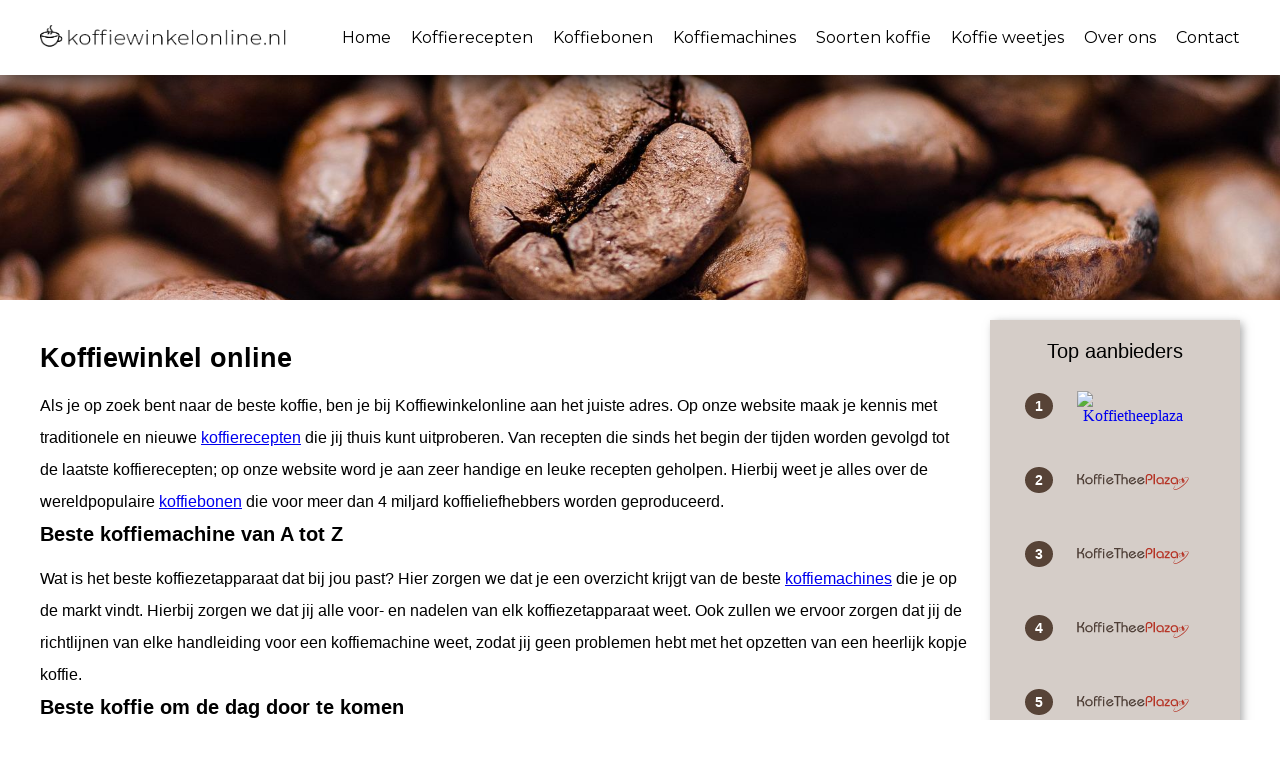

--- FILE ---
content_type: text/html; charset=UTF-8
request_url: https://www.koffiewinkelonline.nl/
body_size: 2311
content:
<!DOCTYPE html>
<html lang="nl">
	<head>
		<base href="https://www.koffiewinkelonline.nl/">
		<meta charset="UTF-8">
		<meta name="theme-color" content="#2c2c2c">
		<meta http-equiv="Content-Type" content="text/html; charset=utf-8"/>
		<meta name="viewport" content="width=device-width, initial-scale=1, maximum-scale=1">
		
		 <title>Koffiewinkel online</title>
			<meta name="description" content="Met welke koffiemachine maak je de lekkerste koffie? Op Koffiewinkelonline vind je een overzicht van de beste koffiemachines en koffie voor een goede tijd!" />
			<meta name="keywords" content="koffiebonen, koffiemachine" />
		<!-- CSS FILES -->
		<link rel="shortcut icon" href="favicon.ico" type="image/x-icon">
		<link rel="icon" href="favicon.ico" type="image/x-icon">
		<!-- GOOGLE ANALYTICS MOET NOG -->
	</head>
	<body>
	
		<!-- HEADER -->
		<div class="wrapper" id="wrapHeader">
		<div class="container" id="conHeader">
		
			<a class="logo" href="https://www.koffiewinkelonline.nl/">
				<img src="https://www.koffiewinkelonline.nl/images/koffiewinkelonline.png" alt="Koffiewinkelonline.nl"> 
			</a>	
				
		<nav>
				
			<label for="drop" class="toggle">&#9776;</label><input type="checkbox" id="drop" /><ul class="menu"><li class=""><a class="" href="https://www.koffiewinkelonline.nl/">Home</a></li><li class=""><a class="" href="https://www.koffiewinkelonline.nl/blog/koffierecepten/">Koffierecepten</a></li><li class=""><a class="" href="https://www.koffiewinkelonline.nl/blog/koffiebonen/">Koffiebonen</a></li><li class=""><a class="" href="https://www.koffiewinkelonline.nl/blog/koffiemachines/">Koffiemachines</a></li><li class=""><a class="" href="https://www.koffiewinkelonline.nl/blog/soorten-koffie/">Soorten koffie</a></li><li class=""><a class="" href="https://www.koffiewinkelonline.nl/blog/koffie-weetjes/">Koffie weetjes</a></li><li class=""><a class="" href="https://www.koffiewinkelonline.nl/over-ons/">Over ons</a></li><li class=""><a class="" href="https://www.koffiewinkelonline.nl/contact/">Contact</a></li></ul>				
		</nav>
					
	</div>
</div>		
		<!-- BANNER -->
		
			
			<div class="wrapper" id="wrapBanner" style="background-image: url(images/banners/img_1.jpg)"></div>		
	<div class="wrapper">
	
		<div class="container">
		
			<div class="conLeft">
			
				<div class="conLeftekst">
			
	

			
				<h1><META HTTP-EQUIV="CONTENT-TYPE" CONTENT="text/html; charset=utf-8"><META NAME="GENERATOR" CONTENT="OpenOffice 4.1.5  (Win32)">
<style type="text/css"><!--
		@page { margin: 2cm }
		P { margin-bottom: 0.21cm }
	-->
</style>
</h1>

<h1 style="margin-bottom: 0cm;"><span style="font-size: 26.6667px;">Koffiewinkel online</span></h1>

<p style="margin-bottom: 0cm"><span style="background: #ffffff">Als je op zoek bent naar de beste koffie, ben je bij Koffiewinkelonline aan het juiste adres. Op onze website maak je kennis met traditionele en nieuwe <a href="https://www.koffiewinkelonline.nl/blog/koffierecepten/">koffierecepten</a> die jij thuis kunt uitproberen. Van recepten die sinds het begin der tijden worden gevolgd tot de laatste koffierecepten;&nbsp;op onze website word je aan zeer handige en leuke recepten geholpen. Hierbij weet je alles over de wereldpopulaire <a href="https://www.koffiewinkelonline.nl/blog/koffiebonen/">koffiebonen</a> die voor meer dan 4 miljard koffieliefhebbers worden geproduceerd. </span></p>

<h2 style="margin-bottom: 0cm;"><font size="4" style="font-size: 15pt"><span style="background: #ffffff">Beste koffiemachine van A tot Z</span></font></h2>

<p style="margin-bottom: 0cm"><span style="background: #ffffff">Wat is het beste koffiezetapparaat dat bij jou past? Hier zorgen we dat je een overzicht krijgt van de beste <a href="https://www.koffiewinkelonline.nl/blog/koffiemachines/">koffiemachines</a> die je op de markt vindt. Hierbij zorgen we dat jij alle voor- en nadelen van elk koffiezetapparaat weet. Ook zullen we ervoor zorgen dat jij de richtlijnen van elke handleiding voor een koffiemachine weet, zodat jij geen problemen hebt met het opzetten van een heerlijk&nbsp;kopje koffie. </span></p>

<h2 style="margin-bottom: 0cm;"><font size="4" style="font-size: 15pt"><span style="background: #ffffff">Beste koffie om de dag door te komen</span></font></h2>

<p style="margin-bottom: 0cm"><span style="background: #ffffff">Naast het kiezen van een koffiemachine is het ook belangrijk om een koffiebonen te kiezen voor een heerlijke tijd. Op Koffiewinkelonline vind je handige tips om de beste koffiebonen te selecteren, zodat jij echt een koffie maakt die bij jou past. Eveneens zorgen we dat je leuke weetjes kent over de verschillende koffiesoorten, waardoor jij een echte koffieliefhebber wordt.</span></p>

<h2 style="margin-bottom: 0cm;"><font size="4" style="font-size: 15pt"><span style="background: #ffffff">De leukste weetjes over koffie</span></font></h2>

<p style="margin-bottom: 0cm"><span style="background: #ffffff">Wist je dat de duurste koffiebonen ter wereld van poep worden gemaakt? Dit is een van tientallen <a href="https://www.koffiewinkelonline.nl/blog/koffie-weetjes/">weetjes</a> die jij op Koffiewinkelonline vindt. Met deze leuke en interessante weetjes word jij niet alleen een echte kenner van koffiemachines, maar zul je ook grapjes kunnen vertellen over koffie. </span></p>
	
				
				</div>

			</div>
						

		<!-- FOOTER -->
						<div class="conRight">
				
					<h2>Top aanbieders</h2>
		
					
				
					<div class="aanbieder">
						<div class="aanbiederText">
							<span>1</span>
							<a href="https://www.koffievergelijk.nl/koffie/?tt=3823_12_312780_&r=%2F"><img src="https://ti.tradetracker.net/?c=3823&amp;m=130827&amp;a=312780&amp;r=&amp;t=html" alt="Koffietheeplaza"></a>	
						</div>
					</div>
					
					<div class="aanbieder">
						<div class="aanbiederText">
							<span>2</span>
							<a href="#"><img src="images/ktpLogo.svg" alt="Koffietheeplaza"></a>	
						</div>
					</div>
					
					<div class="aanbieder">
						<div class="aanbiederText">
							<span>3</span>
							<a href="#"><img src="images/ktpLogo.svg" alt="Koffietheeplaza"></a>	
						</div>
					</div>
					
					<div class="aanbieder">
						<div class="aanbiederText">
							<span>4</span>
							<a href="#"><img src="images/ktpLogo.svg" alt="Koffietheeplaza"></a>		
						</div>
					</div>
					
					<div class="aanbieder">
						<div class="aanbiederText">
							<span>5</span>
							<a href="#"><img src="images/ktpLogo.svg" alt="Koffietheeplaza"></a>		
						</div>
					</div>
					
					<div class="aanbieder">
						<div class="aanbiederText">
							<span>6</span>
							<a href="#"><img src="images/ktpLogo.svg" alt="Koffietheeplaza"></a>	
						</div>
					</div>	
					
				</div>	
				
			</div>	<div class="wrapper" id="wrapBlocks">
	
	<div class="container">

		
						<a href="blog/nespresso" class="blocks" style="background-image: url(images/blog/nespresso_machine.jpg)">			
							<span>Nespresso</span>			
						</a>
				
						<a href="blog/biologische-koffie" class="blocks" style="background-image: url(images/blog/biologische_koffie.jpg)">			
							<span>Biologische koffie</span>			
						</a>
				
						<a href="blog/cafeinevrije-koffie" class="blocks" style="background-image: url(images/blog/cafeïnevrije_koffie.jpg)">			
							<span>Cafeïnevrije koffie</span>			
						</a>
				
	</div>
	
</div>

		
		</div>
		
		<!-- FOOTER -->
		

		
		<div class="wrapper" id="wrapFooter">
		
			<div class="container" id="conFooter">
				&copy; Koffiewinkelonline.nl 2026				 / <a class="" href="https://www.koffiewinkelonline.nl/partners/">Partners</a> / <a class="" href="https://www.koffiewinkelonline.nl/privacy-disclaimer-/">Privacy & Disclaimer </a> 
				/ <a href="sitemap.xml">Sitemap</a>
			</div>
			
		</div>		
		<!-- FONT FILES -->
		<link href="https://fonts.googleapis.com/css?family=Raleway|Source+Sans+Pro" rel="stylesheet">
		<link href="https://fonts.googleapis.com/css?family=Montserrat" rel="stylesheet">
	
		<!-- CSS FILES -->
		<link href="css/fontawesome-all.min.css" rel="stylesheet">
		<link rel="stylesheet" href="css/animate.css">
		<link rel="stylesheet" type="text/css" href="css/style.css" />
	
		<!-- JS FILES -->
		<script src="js/jquery-3.1.1.min.js"></script>
		<script src="js/jquery.b-popup.js"></script>
		<script src="js/custom.js"></script>

		<script src="js/jquery.viewportchecker.js"></script>
		<script src="js/jquery.viewportAnimations.js"></script>
		<script src='https://www.google.com/recaptcha/api.js'></script>
	</body>
</html>
 


--- FILE ---
content_type: text/css
request_url: https://www.koffiewinkelonline.nl/css/style.css
body_size: 1677
content:
body {
	margin: 0;
	padding: 0;
}

.wrapper {
	float: left;
	width: 100%;
}

.container {
	margin: 0 auto;
	max-width: 1200px;
	padding: 0 20px;
}

#wrapHeader {
	position: fixed;
	background: white;
	width: 100%;
	
	padding: 20px 0;
	
	-webkit-box-shadow: 0px 3px 33px 0px rgba(0,0,0,1);
	-moz-box-shadow: 0px 3px 33px 0px rgba(0,0,0,1);
	box-shadow: 0px 3px 33px 0px rgba(0,0,0,1);
	z-index: 1000;
}

#conHeader {
	position: relative;
	
}

#wrapBanner {
	height: 300px;
	background-size: cover;
	background-repeat: no-repeat;
    background-position: center; 
	margin: 0 0 20px 0;
}

/* MENU */

.toggle,
[id^=drop] {
	display: none;
}


nav { 
	float: left;
	width: 100%;
	font-family: 'Montserrat', sans-serif;
	z-index: 10;
	background-color: white;
}


.logo {
	position: absolute;
	left: 20px;
}

.logo img {
	max-height: 25px;
	padding: 5px 0 0 0;
}

nav ul {
	float: right;
	padding: 0 0;
	margin:0;
	list-style: none;
	position: relative;
}
	
nav ul li {
	float: left;
}

nav a {
    display: block;
    text-decoration: none;
    color: black;
	padding: 8px 0 8px 0px;
	margin: 0 0 0 20px;
	text-decoration: none;
	font-size: 16px;
	font-weight:100;
	transition: 0.1s;
}

nav ul ul{
	display: none;
	position: absolute; 
	box-shadow: 0px 3px 16px 0px rgba(0,0,0,0.7);
	background-color: white;
	padding: 10px 0;
}

nav ul ul li{
	clear: both;
}

nav ul ul li a{
	min-width: 250px;
	padding-right: 20px;
}

nav ul li:hover > ul {
	display:block;
}

nav a:hover {
    color: #574337;
	text-decoration: underline;
}

.active { 
	color: #574337;
}

@media screen and (max-width: 1200px) {
	
	/*
	#conHeader {
		width: 100%;
	}
	*/

	.toggle + a,
	.menu {
		display: none;
	}

	.toggle {
		display: block;
		text-decoration: none;
		color: black;
		padding: 8px 0 8px 0px;
		margin: 0 0 0 20px;
		text-decoration: none;
		font-size: 16px;
		font-weight:100;
		border-bottom: 2px solid transparent;
		z-index: 20;
		right: 10px;
		float: right;
		transition: 0.s;
	}
	
	.toggle:nth-child(1) {
		font-weight: bold;
		font-size: 20px;
	}
	
	.toggle:hover{
		color: #574337;
	}
	
	.toggle:nth-child(n+2) {
		border-left: 1px solid black;
		padding-left: 15px;
		padding-right: 15px;	
	}
		
	.toggle:hover:nth-child(n+2) {
		color: white;
		background-color: #574337;
		transition: 0.1s;
	}
		
	nav a {
		padding-left: 0px;
		float: left;
	}
	
	.toggle:hover {
		cursor: pointer;
	}


	[id^=drop]:checked + ul {
		display: block;
		box-shadow: 0px 0px 0px 0px rgba(0,0,0,0.2);
	}
		
	nav ul {
		display: block;
		width: 100%;
	}
	


	nav ul li {
		display: block;
		width: 100%;
		position: relative;
		border-top: 1px solid black;
	}
	
	nav ul li:nth-child(1) {
		border-top: 1px solid transparent;
	}
	
	nav ul ul{
		padding: 0;
	}

	
	nav ul ul li {
		display: block;
		width: 100%;
		position: relative;
		border-top: 1px solid transparent;
	}

	nav ul ul a {
		padding: 8px 0 8px 0px;
		margin: 0 0 0 30px;

	}
 

	nav ul ul {
		float: none;
		position: relative;
		color: #ffffff;
	}
		
	nav ul li:hover > ul {
		display: none;
	}
	
	#wrapHeader {
		position: relative;
	}
	
	#wrapBanner {
		margin-top: -100px;
		background-size: cover;
		background-repeat: no-repeat;
		background-position: center; 
	}
	
	.logo img {
		max-height: 25px;
		padding: 10px 0 0 0;
	}
	

}

/* CONTENT */

.conLeft {
	width: calc(100% - 270px);

	float: left;
		overflow: hidden;
}

.conLeftekst {
	font-family: 'Open Sans', sans-serif;
	padding: 0;
	color: black;
}

.conLeft h1{
	padding: 0;
	margin: 0 0 20px 0;
	font-size: 30px;
}

.conLeft h2, h3{
	padding: 0;
	margin: 0 0 20px 0;
	font-size: 25px;
}

.conLeft p, li {
	padding: 0;
}

.conLeft p {
	line-height: 2;
}

.conLeft img {
	width: 100%;
	max-width: 350px;
	float: right;
	padding-left: 20px;
	padding-bottom: 20px;
}


.conLeft a {
	padding: 0;
	margin: 0 0 20px 0;
	text-decoration: underline;
}

.conleftimg {
	width: 100%;
	max-width: 350px;
	float: right;
}

.conRight {
	width: 250px;
	float: left;
	padding: 20px 0;
	background: rgba(118,91,75,0.3);
	margin-left: 20px;
	text-align: center;
	
	-webkit-box-shadow: 3px 2px 9px -1px rgba(122,122,122,0.7);
	-moz-box-shadow: 3px 2px 9px -1px rgba(122,122,122,0.7);
	box-shadow: 3px 2px 9px -1px rgba(122,122,122,0.7);
}

.conRight h2{
	text-align: center;
	padding: 0 20px;
	margin: 0 0 10px 0;
	
	font-size: 20px;
	font-weight:500;
	font-family: 'Open Sans', sans-serif;
}

.aanbieder {
	width: 250px;
	height: 70px;
	
	position: relative;
	
	display: inline-block;
	

}

.aanbiederText {
	position: absolute;
	
	width: 80%;
	
	left: 50%;
	top: 50%;
	
	transform: translate(-50%, -50%);

}

.conRight span {
	background-color: #574337;
	float: left;
	padding: 5px 10px 5px 10px;
	border-radius: 100%;
	margin: 20px 10px 10px 10px;
	color: white;
	border: none;
	
	font-size: 14px;
	font-weight:800;
	text-transform: uppercase;	
	font-family: 'Open Sans', sans-serif;
}

.conRight a {
	height: 70px;
	width: 140px;
	position: relative;
	float: left;
}

.conRight a img {
	position: absolute;
	
	max-width: 80%;
	max-height: 70%;
	
	 left: 50%;
	top: 50%;
	
	transform: translate(-50%, -50%);
	
}

#wrapBlocks {
	margin: 20px 0;
}

.blocks {
	height: 240px;
	width: 32%;
	margin: 0 2% 0 0;
	float: left;
	position: relative;
	
	background-repeat: no-repeat;
    background-size: cover;
	background-position: center center;	
	
		
}

.blocks:nth-child(n+4) {
	margin: 2% 2% 0 0;	
}

.blocks:hover span{
	top: 70%;
}

.blocks:nth-child(3) {
	margin: 0;
}

@media screen and (min-width: 900px) {
	.blocks:nth-child(n+4):nth-child(3n) {
		margin: 2% 0 0 0;	
	}
}

.blocks span{
	text-align: center;
	color: white;
	width: 60%;
	
	font-size: 25px;
	font-weight:800;
	text-transform: uppercase;	
	font-family: 'Open Sans', sans-serif;
	
	text-shadow: 5px 3px 8px rgba(0, 0, 0, 1);
	
	line-height: 1.1;
	
	transition: 0.5s;
	
	
	position: absolute;	
	left: 50%;
	top: 75%;	
	transform: translate(-50%, -50%);
}

@media screen and (max-width: 900px) {
	
	.blocks:nth-child(1) {
		width: 49%;
	}

	.blocks:nth-child(2) {
		width: 49%;
		margin: 0;
	}

	.blocks:nth-child(3) {
		width: 100%;
		margin: 2% 0 0 0;
	}
	
	.blocks:nth-child(n+4) {
		width: 49%;
		margin: 2% 2% 0 0;
	}
	
	.blocks:nth-child(n+4):nth-child(odd) {
		width: 49%;
		margin: 2% 0 0 0;
	}
	
	

	
}

@media screen and (max-width: 800px) {
	
	.conLeft {
		width: 100%;

		float: left;
		
	}
	
	.conRight {
		width: 100%;
		margin-left: 0;
		margin-top: 20px;
	}

	
}

@media screen and (max-width: 700px) {
	
	.conLeft img {
		width: 100%;
		max-width: 700px;
		float: right;
		padding-left: 0px;
		padding-bottom: 20px;
	}
}

@media screen and (max-width: 550px) {
	

	.blocks:nth-child(1) {
		width: 100%;
		margin: 0;
	}

	.blocks:nth-child(n+2) {
		width: 100% !important;
		margin: 20px 0 0 0 !important;
	}
	
}

#wrapFooter {
	background-color: #574337;
	padding: 15px 0px;
	font-family: 'Open Sans', sans-serif;
	font-size: 12px;
	color: white;
	text-decoration: none;
}

#conFooter a{
	color: white;
	text-decoration: none !important;
}

textarea,
input.text,
input[type="text"],
input[type="button"],
input[type="submit"],
.input-checkbox {
	-webkit-appearance: none;
	border-radius: 0;
}


input[type="text"] {
    width: calc(100% - 24px);
    display: block;
    margin-bottom: 10px;
	padding: 10px;
	position: relative;
	font-family: 'Open Sans', sans-serif;
	border: 1px solid #dcdcdc;
}

input[type="submit"] {
    width: 100%;
    display: block;
    margin-bottom: 20px;
	padding: 10px;
	font-family: 'Open Sans', sans-serif;
	cursor: pointer;
	border: 1px solid transparent;
	color: black;
	transition: 0.5s;
	background-color: #DDDDDD;
}

input[type="submit"]:hover {
	background: #574337;
	color: white;
}

textarea {
    width: calc(100% - 24px);
    display: block;
    margin-bottom: 10px;
	padding: 10px;
	resize: vertical;
	min-height: 100px;
	font-family: 'Open Sans', sans-serif;
	border: 1px solid #dcdcdc;
}

.test {
	position: relative;
}
input:focus,
select:focus,
textarea:focus,
button:focus {
    outline: 1px solid #574337;
}




--- FILE ---
content_type: image/svg+xml
request_url: https://www.koffiewinkelonline.nl/images/ktpLogo.svg
body_size: 3152
content:
<svg xmlns="http://www.w3.org/2000/svg" width="300" height="60"><path fill="#4E3E36" d="M1 9h3.8v11.88h3.38c1.13 0 2.1-.47 2.9-1.4.5-.6 1.1-1.67 1.8-3.22L16.2 9h4.3l-4.05 8.75c-.3.75-.68 1.43-1.14 2.05-.6.8-1.28 1.37-2 1.7 1.88.5 3.3 1.34 4.23 2.5 1.08 1.3 1.62 3.08 1.62 5.3v7.96h-3.88l.08-8.1c0-1.5-.45-2.65-1.36-3.48-.93-.83-2.36-1.25-4.32-1.25H4.8v12.83H1V9zM21.96 27.34c0-2.8 1.05-5.17 3.15-7.1 2-1.83 4.3-2.74 6.86-2.74 2.6 0 4.9.83 6.87 2.5 2.2 1.9 3.3 4.36 3.3 7.42 0 2.53-.77 4.8-2.34 6.77-1.8 2.3-4.17 3.45-7.1 3.45-3.17 0-5.76-.98-7.8-2.93-2-1.97-3.02-4.38-3.02-7.22l.08-.16zm3.72-.08c0 1.87.46 3.43 1.38 4.66 1.15 1.57 2.87 2.35 5.16 2.35 1.87 0 3.34-.54 4.4-1.62 1.17-1.2 1.76-3.05 1.76-5.55 0-1.86-.6-3.37-1.77-4.52-1.2-1.13-2.72-1.7-4.54-1.7-2.05 0-3.66.7-4.84 2.1-1.03 1.22-1.54 2.64-1.54 4.28zM45.46 37.26V16.1c0-2.5.78-4.4 2.33-5.65C48.96 9.48 50.3 9 51.83 9h3.48v3.38h-2.56c-1.28 0-2.23.32-2.85.96-.48.52-.77 1.24-.88 2.2v2.37h5.8v3.4h-5.8v15.96h-3.56zM56.64 37.26V16.1c0-2.5.78-4.4 2.32-5.65C60.16 9.48 61.5 9 63.02 9h3.48v3.38h-2.56c-1.28 0-2.23.32-2.85.96-.5.52-.8 1.24-.9 2.2v2.37H66v3.4h-5.8v15.96h-3.56zM69.16 13.46c0-.56.22-1.04.65-1.44.44-.4.94-.6 1.5-.6.54 0 1.03.2 1.46.6.42.4.63.9.63 1.54s-.2 1.15-.56 1.52c-.4.4-.9.6-1.46.6-.6 0-1.1-.2-1.53-.6-.46-.37-.7-.9-.7-1.62zm.34 23.8V17.9h3.54v19.36H69.5zM82.92 28.03l9.64-5.34c-.56-.57-1.02-.94-1.37-1.13-.84-.46-1.88-.7-3.14-.7-1.95 0-3.5.74-4.65 2.2-1.04 1.3-1.56 2.92-1.56 4.84 0 1.68.55 3.13 1.65 4.36 1.2 1.34 2.77 2 4.7 2 1.97 0 3.46-.53 4.48-1.6.92-.94 1.57-2.43 1.97-4.47l3.56.48c0 2.08-.84 4.02-2.53 5.82-2.02 2.15-4.6 3.23-7.7 3.23-2.64 0-4.93-.95-6.9-2.85s-2.95-4.2-2.95-6.85c0-3.36 1.1-6.03 3.32-8 1.9-1.7 4.1-2.53 6.62-2.53 2.2 0 4.05.5 5.6 1.5 1.5 1 2.8 2.56 3.86 4.64l-13.07 7.24-1.53-2.85zM99.4 12.54V9h17.8v3.54h-6.98v24.72h-3.8V12.54h-7zM119.2 9h3.46v10.47c.77-.65 1.6-1.13 2.46-1.46.85-.28 1.84-.42 2.97-.42 2.17 0 3.92.62 5.26 1.87 1.5 1.36 2.27 3.3 2.27 5.82v12H132V25.9c0-1.6-.4-2.85-1.18-3.7-.8-.84-1.87-1.26-3.2-1.26-1.75 0-3.05.58-3.92 1.73-.7.9-1.04 2.07-1.04 3.48v11.08h-3.47V9zM143.4 28.03l9.65-5.34c-.57-.57-1.03-.94-1.38-1.13-.83-.46-1.87-.7-3.13-.7-1.94 0-3.5.74-4.65 2.2-1.06 1.3-1.58 2.92-1.58 4.84 0 1.68.55 3.13 1.65 4.36 1.2 1.34 2.78 2 4.73 2 1.95 0 3.44-.53 4.46-1.6.92-.94 1.58-2.43 1.97-4.47l3.56.48c0 2.08-.85 4.02-2.55 5.82-2.02 2.15-4.6 3.23-7.7 3.23-2.64 0-4.93-.95-6.9-2.85s-2.95-4.2-2.95-6.85c0-3.36 1.1-6.03 3.32-8 1.9-1.7 4.1-2.53 6.62-2.53 2.2 0 4.05.5 5.6 1.5 1.5 1 2.8 2.56 3.86 4.64l-13.06 7.24-1.54-2.85zM165.86 28.03l9.64-5.34c-.56-.57-1.02-.94-1.38-1.13-.82-.46-1.86-.7-3.12-.7-1.95 0-3.5.74-4.65 2.2-1.05 1.3-1.57 2.92-1.57 4.84 0 1.68.55 3.13 1.65 4.36 1.2 1.34 2.78 2 4.72 2 1.96 0 3.45-.53 4.47-1.6.92-.94 1.57-2.43 1.97-4.47l3.55.48c0 2.08-.84 4.02-2.54 5.82-2 2.15-4.58 3.23-7.7 3.23-2.63 0-4.92-.95-6.9-2.85s-2.94-4.2-2.94-6.85c0-3.36 1.1-6.03 3.32-8 1.9-1.7 4.1-2.53 6.62-2.53 2.2 0 4.05.5 5.6 1.5 1.5 1 2.8 2.56 3.86 4.64l-13.07 7.24-1.54-2.85z"/><path fill="#B63426" d="M183.93 37.26V18.03c0-2.82.9-5.12 2.7-6.9 1.78-1.74 3.93-2.6 6.45-2.6 2.36 0 4.4.73 6.16 2.2 2.02 1.72 3.03 4 3.03 6.85 0 2.63-.83 4.83-2.5 6.57-1.5 1.6-3.22 2.38-5.12 2.38h-5.43V23h4.14c1.9 0 3.3-.7 4.2-2.12.6-.95.9-2.06.9-3.3 0-1.37-.32-2.54-1-3.5-.92-1.34-2.4-2-4.38-2s-3.43.7-4.35 2.15c-.67 1.08-1 2.37-1 3.88v19.16h-3.8zM205.1 9h3.55v28.26h-3.56V9zM228.66 37.26V26.08c0-1.5-.57-2.74-1.7-3.74-1.16-.97-2.7-1.46-4.65-1.46-1.53 0-2.87.45-4.03 1.34-1.52 1.16-2.28 2.9-2.28 5.2 0 2.1.65 3.8 1.96 5.07 1.2 1.18 2.66 1.76 4.35 1.76 1.87 0 3.52-.9 4.97-2.7v4.28c-1.05.67-1.76 1.1-2.13 1.26-.86.37-1.9.55-3.15.55-2.5 0-4.7-.9-6.54-2.7-2.02-1.95-3.03-4.46-3.03-7.53 0-2.85.84-5.17 2.54-6.97 1.84-1.97 4.38-2.95 7.63-2.95 3.04 0 5.45.9 7.25 2.7 1.64 1.64 2.46 3.7 2.46 6.18v10.86l-3.64.02zM235.3 17.9h9.58c1.18 0 2.08.25 2.68.74.6.47.9 1.1.9 1.93 0 .8-.3 1.56-.86 2.3l-9 11h9.92v3.4h-11.4c-.7 0-1.3-.23-1.82-.66-.5-.43-.77-1-.77-1.72.05-.5.17-1.03.35-1.54.17-.48.48-.97.9-1.45l8.67-10.6h-9.15v-3.4zM266.8 37.26V26.08c0-1.5-.56-2.74-1.7-3.74-1.16-.97-2.7-1.46-4.65-1.46-1.53 0-2.88.45-4.03 1.34-1.53 1.16-2.3 2.9-2.3 5.2 0 2.1.67 3.8 1.98 5.07 1.2 1.18 2.66 1.76 4.35 1.76 1.86 0 3.52-.9 4.96-2.7v4.28c-1.04.67-1.75 1.1-2.1 1.26-.88.37-1.93.55-3.16.55-2.5 0-4.7-.9-6.54-2.7-2.02-1.95-3.03-4.46-3.03-7.53 0-2.85.85-5.17 2.54-6.97 1.85-1.97 4.4-2.95 7.65-2.95 3.03 0 5.44.9 7.24 2.7 1.63 1.64 2.45 3.7 2.45 6.18v10.86l-3.64.02zM284.04 22.03c.73-.5 1.48-.95 2.23-1.4.77-.44 1.55-.86 2.34-1.24.8-.4 1.63-.75 2.47-1.05.85-.3 1.72-.53 2.64-.67.46-.06.93-.1 1.4-.08.5.02 1 .1 1.48.26.5.18.98.48 1.35.9.18.2.34.46.46.7.1.25.2.5.25.77.12.52.14 1.03.1 1.52-.03.5-.12.97-.23 1.43-.23.9-.56 1.78-.94 2.6-.77 1.66-1.7 3.2-2.74 4.67-1.02 1.47-2.14 2.86-3.3 4.2-1.17 1.35-2.4 2.64-3.67 3.88-1.27 1.24-2.6 2.43-3.94 3.58-1.36 1.16-2.75 2.26-4.2 3.3-1.43 1.06-2.9 2.05-4.42 2.98-1.52.92-3.08 1.8-4.72 2.54-1.63.75-3.3 1.4-5.1 1.82-.9.2-1.84.35-2.82.32-.48 0-.98-.07-1.5-.2-.48-.16-1-.4-1.42-.78-.42-.37-.74-.88-.9-1.4-.16-.5-.2-1.03-.18-1.52.03-.5.12-.96.23-1.42s.26-.88.43-1.3c.35-.85.76-1.65 1.2-2.42.47-.76.96-1.5 1.5-2.22.5-.7 1.06-1.4 1.63-2.07.57-.67 1.15-1.33 1.76-1.96-.5.7-1.02 1.42-1.5 2.15-.5.73-.96 1.46-1.4 2.2-.44.76-.86 1.52-1.23 2.3-.38.78-.72 1.57-.97 2.37s-.43 1.6-.42 2.38c.02.4.08.75.2 1.06.12.32.3.57.56.76.5.38 1.24.52 2 .5.8-.02 1.6-.2 2.4-.4.8-.22 1.6-.5 2.38-.83.78-.32 1.56-.68 2.32-1.06 1.52-.77 3.02-1.63 4.47-2.56 1.45-.93 2.87-1.9 4.25-2.94 1.4-1.03 2.74-2.1 4.05-3.23 1.33-1.1 2.6-2.27 3.86-3.47 1.24-1.2 2.45-2.43 3.6-3.7 1.17-1.27 2.28-2.6 3.3-3.96.52-.7 1-1.4 1.48-2.1.46-.72.9-1.45 1.28-2.2.38-.74.72-1.5.96-2.28.1-.38.2-.77.25-1.15s.06-.75 0-1.1c-.05-.33-.17-.63-.36-.9-.18-.23-.45-.44-.77-.58-.32-.15-.7-.23-1.1-.27s-.8-.05-1.2-.02c-.84.05-1.68.22-2.5.43-.84.2-1.66.48-2.48.77-.82.3-1.63.63-2.43 1-.8.33-1.6.7-2.38 1.1zM274.18 23.83c-.14.05-.28.13-.4.2-.14.1-.26.2-.38.3-.22.2-.4.44-.54.7-.27.53-.36 1.13-.35 1.73.02.3.04.6.1.9.04.3.1.6.2.9.07.3.17.6.27.9l.08.2.08.23c.06.13.12.27.18.4.26.57.55 1.1.9 1.6.33.5.72.98 1.17 1.4.44.4.94.75 1.5 1 .56.24 1.17.4 1.78.37.3 0 .6-.07.9-.17.28-.1.54-.27.74-.48.04-.05.1-.1.13-.17l.03-.04.04-.04c0-.03.03-.07.05-.1.08-.13.14-.27.2-.42.1-.3.2-.6.25-.9.06-.3.1-.6.1-.92.03-.32.02-.63 0-.94-.04-.62-.17-1.23-.36-1.8-.4-1.17-1.05-2.2-1.95-3-.46-.4-.96-.73-1.5-1-.26-.15-.54-.28-.82-.4-.28-.1-.57-.2-.86-.3h-.02l-.03-.02c-.02 0-.03 0-.05 0-.02-.02-.05-.02-.07-.02-.04 0-.07 0-.1.02-.02.02-.05.04-.08.08-.04.05-.07.1-.1.2-.03.07-.06.16-.08.26v.03l-.02.04v.07c-.02.04-.02.1-.02.14-.02.2 0 .43.02.65.05.44.15.9.28 1.34.07.22.14.44.23.66.07.2.16.42.27.62.1.2.22.4.35.55.06.08.13.16.2.2.03.04.06.07.1.08 0 .02.08.05.15.1.26.13.47.3.66.5.2.2.35.42.48.64.15.23.27.46.36.7.1.25.16.5.2.75.1.5.1 1.03 0 1.52l-.12-.03c.02-.97-.33-1.9-.9-2.62-.14-.18-.3-.34-.47-.48-.16-.15-.35-.26-.53-.34-.04-.02-.08-.03-.17-.07-.08-.04-.16-.08-.22-.12-.13-.1-.24-.2-.34-.3-.18-.2-.34-.42-.48-.65-.3-.46-.5-.93-.7-1.4-.17-.5-.3-1-.4-1.53-.03-.26-.06-.54-.06-.82 0-.08 0-.15.02-.23 0-.03 0-.07 0-.1l.02-.06v-.06c.03-.15.07-.3.12-.45.06-.15.13-.3.24-.46.1-.17.26-.32.45-.42.2-.1.42-.16.62-.16.1 0 .2 0 .3.02.04 0 .1.02.14.03.02 0 .04.02.07.02h.06l.02.03-.05-.02c.32.1.64.23.95.37.3.13.6.3.9.46.6.33 1.16.74 1.65 1.22.5.48.93 1.02 1.27 1.62.34.6.58 1.24.74 1.9.3 1.33.23 2.7-.1 3.97-.08.32-.2.63-.32.93-.07.16-.14.3-.23.45-.02.04-.04.08-.07.1l-.03.07-.04.04c-.06.07-.12.14-.18.2-.24.25-.54.44-.86.56-.3.13-.64.2-.98.24-.67.06-1.35-.02-2-.22-.65-.2-1.27-.5-1.82-.92-.55-.4-1.03-.9-1.43-1.45-.4-.55-.72-1.15-.97-1.77-.07-.16-.13-.3-.18-.48l-.08-.23-.08-.24c-.1-.3-.18-.64-.25-.97-.14-.65-.2-1.33-.16-2.02.04-.34.1-.68.2-1 .1-.34.26-.66.47-.94.2-.3.46-.53.75-.7.3-.2.6-.33.94-.37l.02.1zM286.9 33.2s2.74-5.12-.9-9.65-2.37-5.86-2.37-5.86-8.5 7.3-.17 15.76c0 0 .6.18 1.4.17.07 0-.08-3.25-.6-5.57 1.35 1.38 1.04 5.54 1.15 5.53.07 0 0 0 .07-.02.43-.05.9-.17 1.43-.37zM284.8 33.76c-.8 0-1.35-.18-1.38-.2h-.03l-.03-.02c-2.56-2.6-3.8-5.36-3.68-8.2.18-4.53 3.82-7.72 3.85-7.75l.17.17s-1.13 1.34 2.37 5.7c1.9 2.37 2.04 4.9 1.83 6.62-.22 1.84-.9 3.1-.92 3.16v.04l-.06.02c-.48.2-.97.32-1.45.38-.03 0-.04 0-.04 0s-.03 0-.04 0h-.02c-.14 0-.14-.05-.15-.65-.02-1.02-.05-3.26-.75-4.48.22 1.17.34 2.4.4 3.1.04.45.16 1.92.07 2.04l-.03.05h-.13zm-1.28-.4c.12.02.6.15 1.24.15 0-.53-.15-3.32-.6-5.4l-.1-.43.3.3c1.07 1.1 1.1 3.9 1.13 5.07 0 .16 0 .32 0 .4.44-.05.88-.16 1.3-.33.13-.22.7-1.42.9-3.05.2-1.66.05-4.12-1.8-6.43-2.46-3.07-2.7-4.7-2.58-5.47-.93.96-3.24 3.66-3.38 7.2-.12 2.76 1.1 5.45 3.58 8z"/></svg>

--- FILE ---
content_type: application/javascript
request_url: https://www.koffiewinkelonline.nl/js/custom.js
body_size: 75
content:
$(window).ready(function() {
	menuToggle();
});

$(window).resize(function() {

});

function menuToggle() {
	// $('.menuToggle').on('click', function(){
		// $('.menuToggle').toggleClass('active');
		// $('#mainMenu').toggleClass('active');
		// $('body').toggleClass('active');
		// $('#subBtn').toggleClass('active');
	// });
	
	$('#sideMenu > ul > li').on('click', function(e) {
	    $('#mainMenu > ul > li.active').removeClass('active');
	    $(this).addClass('active');
	    var childUl = $(this).find('ul');
	    $('#sideMenu > ul > li > ul').each(function() {
	        if (!childUl.is($(this)) && $(this).is(e.target)) {
	            $(this).hide();
	        }
	    });
	    if (childUl.length > 0 && childUl.css('display') == 'none') {
	        e.preventDefault();
	        childUl.toggle();
	    }
	});
	$(document).mouseup(function(e) {
		if (!$('#sideMenu').has(e.target).length && !$('#sideMenu').is(e.target)) {
			$('#sideMenu > ul > li > ul').hide();
		}
	});
}

--- FILE ---
content_type: application/javascript
request_url: https://www.koffiewinkelonline.nl/js/jquery.viewportAnimations.js
body_size: -137
content:
$(document).ready(function(){
	


	jQuery('.contentDivider').addClass("hidden").viewportChecker({
		classToAdd: 'visible animated fadeIn',
		offset: 100
	});

	
	
/*	jQuery('.waitViewport').viewportChecker({
		classToAdd: 'visible animated fadeInUp',
		offset: 100
	});	*/
});